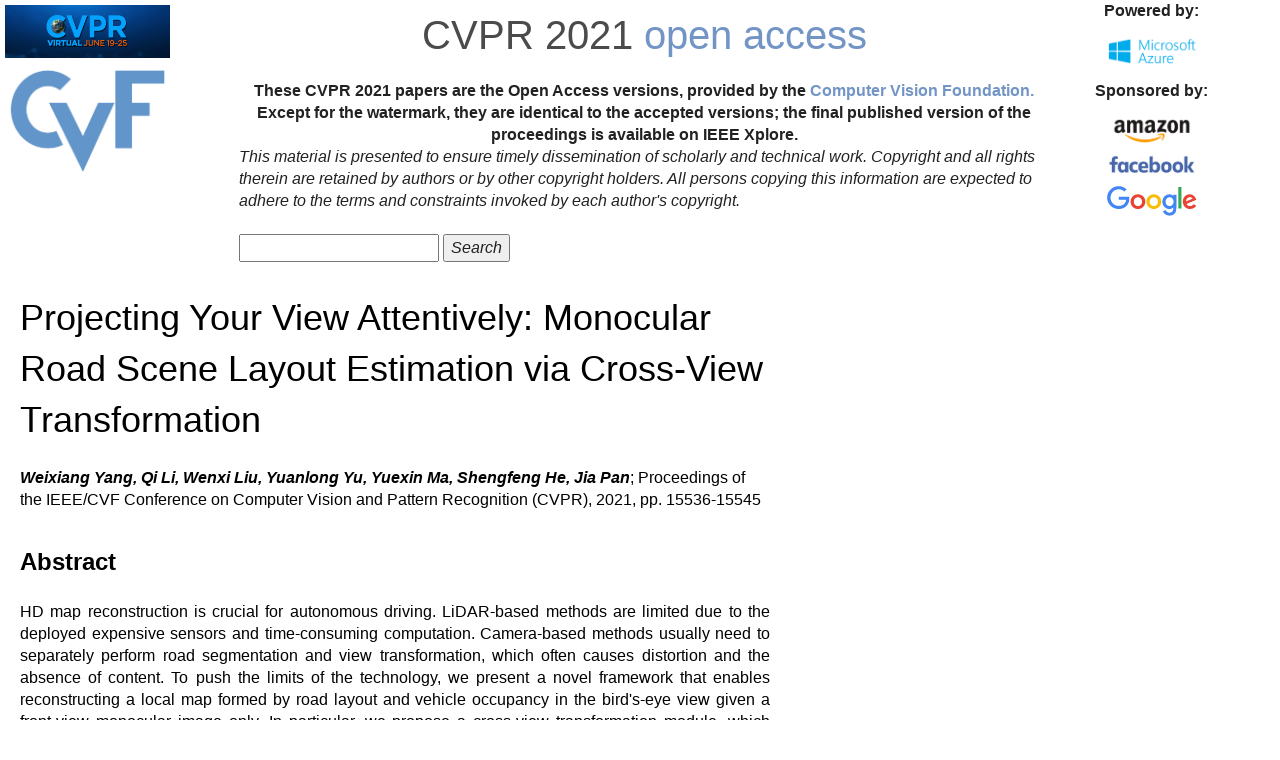

--- FILE ---
content_type: text/html; charset=UTF-8
request_url: https://openaccess.thecvf.com/content/CVPR2021/html/Yang_Projecting_Your_View_Attentively_Monocular_Road_Scene_Layout_Estimation_via_CVPR_2021_paper.html
body_size: 2439
content:
<!DOCTYPE html>
<html lang="en">
<head>
    <meta content="text/html; charset=UTF-8" http-equiv="content-type">
    <meta name="viewport" content="width=device-width, initial-scale=1">
    <link rel="icon" type="image/png" href="/favicon.ico">
    <title>CVPR 2021 Open Access Repository</title>
    <link rel="stylesheet" href="https://maxcdn.bootstrapcdn.com/bootstrap/3.3.7/css/bootstrap.min.css">
    <script type="text/javascript" src="https://ajax.googleapis.com/ajax/libs/jquery/3.1.1/jquery.min.js"></script>
    <script type="text/javascript" src="https://maxcdn.bootstrapcdn.com/bootstrap/3.3.7/js/bootstrap.min.js"></script>
    <script type="text/javascript" src="/static/jquery.js"></script>
    <link rel="stylesheet" type="text/css" href="/static/conf.css">
<meta name="citation_title" content="Projecting Your View Attentively: Monocular Road Scene Layout Estimation via Cross-View Transformation">
<meta name="citation_author" content="Yang, Weixiang">
<meta name="citation_author" content="Li, Qi">
<meta name="citation_author" content="Liu, Wenxi">
<meta name="citation_author" content="Yu, Yuanlong">
<meta name="citation_author" content="Ma, Yuexin">
<meta name="citation_author" content="He, Shengfeng">
<meta name="citation_author" content="Pan, Jia">
<meta name="citation_publication_date" content="2021">
<meta name="citation_conference_title" content="Proceedings of the IEEE/CVF Conference on Computer Vision and Pattern Recognition">
<meta name="citation_firstpage" content="15536">
<meta name="citation_lastpage" content="15545">
<meta name="citation_pdf_url" content="https://openaccess.thecvf.com/content/CVPR2021/papers/Yang_Projecting_Your_View_Attentively_Monocular_Road_Scene_Layout_Estimation_via_CVPR_2021_paper.pdf">
</head>
<body>
<div id="header">
    <div id="header_left">
        <a href="http://cvpr2021.thecvf.com/"><img src="/img/cvpr2021_logo.jpg" width="175" border="0" alt="CVPR 2021"></a>
        <a href="https://www.thecvf.com/"><img src="/img/cropped-cvf-s.jpg" width="175" height="112" border="0" alt="CVF"></a>
    </div>
    <div id="header_right">
        <div id="header_title">
            <a href="http://cvpr2021.thecvf.com/">CVPR 2021</a> <a href="/menu" class="a_monochrome">open access</a>
        </div>
        <div id="help">
            These CVPR 2021 papers are the Open Access versions, provided by the
<a href="https://www.thecvf.com/">Computer Vision Foundation.</a><br>
Except for the watermark, they are identical to the accepted versions;
the final published version of the proceedings is available on IEEE Xplore.
        </div>
        <div id="disclaimer">
            This material is presented to ensure timely dissemination of scholarly and technical work.
Copyright and all rights therein are retained by authors or by other copyright holders.
All persons copying this information are expected to adhere to the terms and constraints invoked 
by each author's copyright.<br><br>
            <form action="/CVPR2021" method="post">
                <input type="text" name="query">
                <input type="submit" value="Search">
            </form>

        </div>
    </div>
    <div id="header_sponsor">
        <p style="vertical-align:center; text-align: center"> <strong>Powered by:</strong></p>
        <img src="/img/ms-azure-logo.png" width="100" alt="Microsoft Azure">
        <p> </p>
        <p> </p>
        <p style="vertical-align:center; text-align: center"> <strong>Sponsored by:</strong></p>
        <img src="/img/amazon-logo.png" width="100" alt="Amazon">
        <img src="/img/facebook_logo.jpg" width="100" alt="Facebook">
        <img src="/img/Google_2015_logo.svg" width="100" alt="Google">
    </div>
</div>
<div class="clear"></div>
<div id="content">    <dl>
    <div id="papertitle">
        Projecting Your View Attentively: Monocular Road Scene Layout Estimation via Cross-View Transformation
    <dd>
    </div>
    <div id="authors">        <br><b><i>Weixiang Yang, Qi Li, Wenxi Liu, Yuanlong Yu, Yuexin Ma, Shengfeng He, Jia Pan</i></b>; Proceedings of the IEEE/CVF Conference on Computer Vision and Pattern Recognition (CVPR), 2021, pp. 15536-15545
    </div>
    <font size="5">
    <br><b>Abstract</b>
    </font>
    <br><br>
    <div id="abstract">
    HD map reconstruction is crucial for autonomous driving. LiDAR-based methods are limited due to the deployed expensive sensors and time-consuming computation. Camera-based methods usually need to separately perform road segmentation and view transformation, which often causes distortion and the absence of content. To push the limits of the technology, we present a novel framework that enables reconstructing a local map formed by road layout and vehicle occupancy in the bird&#x27;s-eye view given a front-view monocular image only. In particular, we propose a cross-view transformation module, which takes the constraint of cycle consistency between views into account and makes full use of their correlation to strengthen the view transformation and scene understanding. Considering the relationship between vehicles and roads, we also design a context-aware discriminator to further refine the results. Experiments on public benchmarks show that our method achieves the state-of-the-art performance in the tasks of road layout estimation and vehicle occupancy estimation. Especially for the latter task, our model outperforms all competitors by a large margin. Furthermore, our model runs at 35 FPS on a single GPU, which is efficient and applicable for real-time panorama HD map reconstruction.
    </div>
    <font size="5">
    <br><b>Related Material</b>
    </font>
    <br><br>    <dd>
[<a href="/content/CVPR2021/papers/Yang_Projecting_Your_View_Attentively_Monocular_Road_Scene_Layout_Estimation_via_CVPR_2021_paper.pdf">pdf</a>]
[<a href="/content/CVPR2021/supplemental/Yang_Projecting_Your_View_CVPR_2021_supplemental.zip">supp</a>]
<div class="link2">[<a class="fakelink" onclick="$(this).siblings('.bibref').slideToggle()">bibtex</a>]
<div class="bibref pre-white-space">@InProceedings{Yang_2021_CVPR,
    author    = {Yang, Weixiang and Li, Qi and Liu, Wenxi and Yu, Yuanlong and Ma, Yuexin and He, Shengfeng and Pan, Jia},
    title     = {Projecting Your View Attentively: Monocular Road Scene Layout Estimation via Cross-View Transformation},
    booktitle = {Proceedings of the IEEE/CVF Conference on Computer Vision and Pattern Recognition (CVPR)},
    month     = {June},
    year      = {2021},
    pages     = {15536-15545}
}</div>
</div>        
</dd></dl></div>
</body>
</html>